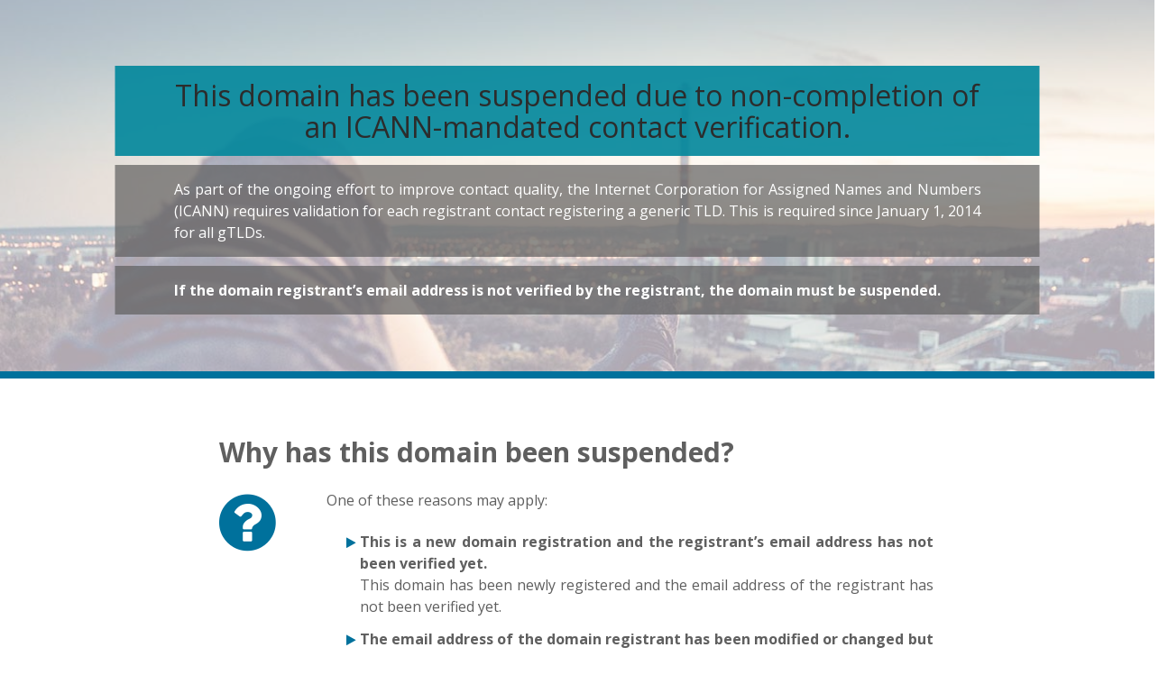

--- FILE ---
content_type: text/html; charset=UTF-8
request_url: http://progettolavoro.net/?page=contatti
body_size: 7998
content:
<!DOCTYPE html>
<html lang="en">
<head>
<meta charset="utf-8"/>
<meta name="robots" content="index, follow, noarchive" />
<meta name="description" content="This domain has a pending ICANN verification and is suspended." />
<meta name="keywords" content="" />
<meta name="author" content="mvmnet.com | Moviement srl" />
<meta name="publisher" content="Moviement srl" />
<meta name="viewport" content="width=device-width, initial-scale=1" />
<link rel="stylesheet" type="text/css" href="assets/css/bootstrap.min.css">
<link rel="stylesheet" type="text/css" href="assets/css/font-awesome.min.css">
<link rel="stylesheet" type="text/css" href="assets/css/screen.css">
<link href='https://fonts.googleapis.com/css?family=Open+Sans:300,400,600,700' rel='stylesheet' type='text/css'>
<link rel="shortcut icon" href="assets/img/favicon.png">
<title>Contact Verification Suspension Page</title>
</head>
<body>
<header>
  <div class="overlay bright"></div>
  <div class="container">
    <div class="heading">
      <div class="row">
        <h1>This domain has been suspended due to non-completion of an ICANN-mandated contact verification.</h1>
        <p>As part of the ongoing effort to improve contact quality, the Internet Corporation for Assigned Names and Numbers (ICANN) requires validation for each registrant contact registering a generic TLD. This is required since January 1, 2014 for all gTLDs.</p>
        <p class="bold">If the domain registrant’s email address is not verified by the registrant, the domain must be suspended.</p>
      </div>
    </div>
  </div>
</header>
<div class="row">
  <div class="text-center col-sm-8 col-sm-offset-2">
    <div class="slice">
      <h2>Why has this domain been suspended?</h2>
      <div class="icon_left"> <span class="fa fa-question-circle"></span> </div>
      <div class="slice_content">
      <p>One of these reasons may apply:</p>
      <ul class="fa-ul">
        <li>
         	<i class="fa fa-play"></i><span class="bold">This is a new domain registration and the registrant’s email address has not been verified yet.</span><br>
          	This domain has been newly registered and the email address of the registrant has not been verified yet.
        </li>
        <li>
         	<i class="fa fa-play"></i><span class="bold">The email address of the domain registrant has been modified or changed but not verified yet.</span><br>
          	Changing the email address of the domain registrant requires a verification.
        </li>
        <li>
         	<i class="fa fa-play"></i><span class="bold">The domain has recently been transferred and the domain registrant’s email address has not yet been verified at the new registrar.</span><br>
          	ICANN registrars are required by policy to verify domain registrant’s email addresses, even after incoming transfers.
        </li>
        <li>
         	<i class="fa fa-play"></i><span class="bold">Someone has complained about the accuracy of the data provided for publication in the WHOIS, triggering a re-verification of the email address of the domain registrant but the address has not been verified yet.</span><br>
	        Any reasonable complaint regarding whois accuracy triggers a requirement for the registrar to re-verify the email address.
	    </li>
      </ul>
      <div class="clear"></div>
    </div>
    <!--/slice_content--> 
  </div>
  <!--slice--> 
</div>
<!--col-sm-8-->
</div>
<!--/row-->

<div class="row owner">
  <div class="text-center col-sm-8 col-sm-offset-2">
    <div class="slice">
      <h2>If you are the owner of this domain, you can reactivate it.</h2>
      <div class="icon_left"> <span class="fa fa-check-circle"></span> </div>
      <div class="slice_content">
        <p><span class="bold">Click the link provided in the verification email sent to you by your Registrar or direct service provider.</span><br>
          After registering, transferring or modifying the registrant contact data of your domain, you should have received the verification email. Please click the included link and your domain will be unsuspended within some hours
          Please make sure to check your spam folder if you cannot find that mail.</p>
        <p><span class="bold">You can request to resend the verification email through your domain provider.</span><br>
          The verification mail will be sent to the registrant’s email address used for this domain. If you are the registrant of this domain and unsure which email address is used, please log into your account at your domain provider to view or modify registrant contact data information.</p>
      </div>
      <!--/slice_content--> 
    </div>
    <!--slice--> 
  </div>
  <!--col-sm-8--> 
</div>
<!--/row-->

<div class="row">
  <div class="text-center col-sm-8 col-sm-offset-2">
    <div class="slice">
      <h2>Frequently Asked Questions</h2>
      <div class="icon_left"> <span class="fa fa-user-circle"></span> </div>
      <div class="slice_content">
        <p><span class="bold">Why are domains with unverified registrant email addresses suspended?</span><br>
          To ensure the contactability of the registrant, ICANN policies requires registrars to verify registrant email addresses and contact information within 15 days after registration and incoming transfers. If registrant data is not verified in time, ICANN mandates registrars to suspend the corresponding website of the affected domain. You can find information about the relevant ICANN Policy at: <a href="https://www.icann.org/resources/pages/non-response-2014-01-29-en">https://www.icann.org/resources/pages/non-response-2014-01-29-en</a></p>
        <p><span class="bold">How can I prevent deactivation of my domain in the future?</span><br>
          This requires the completion of the verification process within 15 days of the verification mail being sent to you. Make sure the email address you provide works and you mailbox is reviewed regularly. Make sure to expect a verification mail when making an update to your data.</p>
        <p><span class="bold">How can I reactivate my domain and remove the suspension?</span><br>
          This requires the completion of the verification process. You can resend the verification mail through your domain provider. Also, if desired, you can update your registrant contact information at your domain provider and afterwards you will receive a verification email.</p>
        <p><span class="bold">How long does it take until my website comes back online after the suspension is removed?</span><br>
          After the verification has been successfully completed the suspension is removed within 30 minutes. Please keep in mind that populating new DNS servers might take a bit longer due to DNS caching.</p>
        <p><span class="bold">I’m not the owner of this domain. What can I do?</span><br>
          If you are a visitor to this website, please try accessing this domain again later.</p>
      </div>
      <!--/slice_content--> 
    </div>
    <!--slice--> 
  </div>
  <!--col-sm-8--> 
</div>
<!--/row-->

<div class="row">
  <div class="text-center col-sm-8 col-sm-offset-2">
    <div class="slice">
      <div class="icon_left"> <span class="fa fa-info-circle"></span> </div>
      <div class="slice_content">
        <p>This email verification service is provided by <a href="https://www.mvmnet.com"><strong>Moviement srl</strong></a> for your domain registration service provider.</p>
        <p> Moviement srl<br>
          Via Savelli, 72<br>
          35129 - Padova<br>
          Italy<br>
          VAT ID number: IT02363090289 </p>
        <p> Phone: +39 049 8179<br>
          Fax: +39 049 8179100 </p>
        <p> General requests:<br>
          info@mvmnet.com </p>
        <p> Contact for abuse reports: abuse@mvmnet.com </p>
        <div class="clear"></div>
      </div>
      <!--/slice_content--> 
    </div>
    <!--slice--> 
  </div>
  <!--col-sm-8--> 
</div>
<!--/row-->

<footer> Legal Notice </footer>
</body>
</html>


--- FILE ---
content_type: text/css
request_url: http://progettolavoro.net/assets/css/screen.css
body_size: 8026
content:
/* -----------------------------------------------------------
// Contact Verification Suspension Page CSS
// C.Marck (Key-Systems GmbH, Germany)
// 05.02.2018 16:00 MEZ
// -----------------------------------------------------------
*/


/* BASICS
-----------------------------------------------------------*/
html,
body {
	margin: 0;
	padding: 0;
	border: 0;
}

body {
  font-family: 'Open Sans', sans-serif;
  font-size: 16px;
  line-height: 24px;
  color: #5f5f5f;
  background-color: #fff;
  overflow-y: scroll;
  overflow-x: hidden;
}

@media only screen and (max-width: 1400px) and (min-width: 315px) {
  body { /* Break long words and hyphenate them */
    -webkit-hyphens: auto;
     -moz-hyphens: auto;
      -ms-hyphens: auto;
          hyphens: auto;
  }
}

a {
  color: #00719c;
  text-decoration: none;
  -webkit-transition: 300ms;
  -moz-transition: 300ms;
  -o-transition: 300ms;
  transition: 300ms;
}

a:focus,
a:hover {
  color: #333;
  text-decoration: none;
  outline: none
}

a:active {
  color: #333;
}

.clear {
  clear: both;
}

.hide {
  display: none;
}

.show {
  display: block;
}

.bold {
  font-weight: bold;
}

.center {
  text-align: center;
}

.left {
  float: left;
}

.right {
  float: right;
}

.parallax {
  background-size: cover !important;
  background-repeat: no-repeat !important;
  background-position: center !important;
  background-attachment: fixed !important;
}

.parallax input[type="text"],
.parallax input[type="text"]:hover,
.parallax input[type="email"],
.parallax input[type="email"]:hover,
.parallax input[type="url"],
.parallax input[type="url"]:hover,
.parallax input[type="password"],
.parallax input[type="password"]:hover,
.parallax textarea,
.parallax textarea:hover {
  font-weight: 300;
  color: #fff;
}

.overlay {
  position: absolute;
  height: 100%;
  width: 100%;
  top: 0;
  left: 0;
  right: 0;
  bottom: 0;
}

.overlay.dark {
  background-color: rgba(0,0,0,0.4);
}

.overlay.bright {
  background-color: rgba(255,255,255,0.6);
}

section {
  padding: 190px 0 90px 0;
}

.heading {
  padding-bottom: 90px;
}

.col-sm-8 {
  padding-bottom: 60px;
}


/* Header
-----------------------------------------------------------*/
header {
  position: relative;
  min-height: 420px;
  background: no-repeat center center; 
  -webkit-background-size: cover;
  -moz-background-size: cover;
  -o-background-size: cover;
  background-size: cover;
  border-bottom: 8px solid #00719c;
  background-image: url('../img/header_bg.jpg');
}

header .row {
  margin: 0 auto;
  max-width: 1025px;
  text-shadow: 1px 1px 0 #333;
}

header .heading {
  padding: 0;
  /* Center items horizontally & vertically */
  position: absolute;
  max-width: 1250px;
  top: 50%;
  left: 50%;
  margin-right: -50%;
  transform: translate(-50%, -50%) 
}

header ul.fa-ul .fa-power-off {
  text-shadow: none;
  margin-right: 5px;
  font-size: 12pt;
  color: #00719c;
}

header h1 {
  background-color: rgba(0, 135, 156, 0.9);
  padding: 15px 65px;
  color: #2c2c2c !important;
  text-shadow: none !important;
  text-align: center;
  font-size: 32px;
}

header .startpage h1 {
  padding: 15px 65px;
}

header p {
  padding: 5px 15px;
  text-align: justify;
  padding: 15px 65px;
  background-color: rgba(95, 95, 95, 0.7);
  color: #fff !important;
  text-shadow: none;
}

/* Center non-inline list items horizontally */
header ul.fa-ul {
  float: right;
  position: relative;
  left: -50%;
  text-align: left;
}

header ul.fa-ul li {
  position: relative;
  left: 50%;
}

/* Firefox Specifics */
@supports (-moz-appearance:none) and (display:contents) {
    header::after {
      background-position: top right;
      background-size: 100% 100%;
      min-height: 0;
      content: "";
    }
}

@media only screen and (max-width: 1200px) {
  header ul.fa-ul .fa-power-off {
    margin-left: -18px;
  }
}

@media only screen and (max-width: 1070px) {
  header .heading {
    padding-left: 25px;
    padding-right: 25px;
  }
}

@media only screen and (max-width: 768px) {
  header h1,
  header p {
    padding: 15px;
  }
}

@media only screen and (max-width: 645px) {
  header {
    min-height: 875px;
  }
}


/* Slice
-----------------------------------------------------------*/
.slicewrap {
  position: relative; 
}
.slicewrap svg {
  height: 0;
  display: none;
}

.slice {
  margin: 20px 0;
  padding: 25px;
}

.slice .icon_left {
  margin: 0 25px 25px 0;
  float: left;
  max-width: 11%;
}

.slice.image .icon_left img {
  padding: 2px;
  border: 1px solid #ccc;
  margin-left: auto;
  margin-right: auto;
}

.slice .fa {
  font-size: 55pt;
  color: #00719c;
}

.slice a:hover {
  text-decoration: underline;
}

.slice h2 {
  text-align: left;
  font-weight: bold;
  margin-bottom: 25px;
}

.slice p {
  font-size: 16px;
  text-align: justify;
}

.slice ul {
  margin-top: 20px;
  list-style-type: none;
}

.slice ul li {
  margin-bottom: 8px;
  padding: 2px;
  text-align: justify;
}

.slice ul:not(.fa-ul) li:before {
  font-family: "FontAwesome";
  content: "\f04b";
  color: #00719c;
  margin-right: 5px;
  font-size: 14px;
  margin-left: -16px;
}

.slice .fa-ul .fa {
  font-size: 10pt;
  color: #00719c;
  margin-right: 5px;
  margin-left: -15px;
}

.slice .slice_content {
  float: right;
  text-align: justify;
  max-width: 85%;
  width: 85%;
}

.slice .slice_content .fa-download,
.slice .slice_content .fa-share {
  margin-left: 10px;
  margin-right: 5px;
  font-size: 14px;
}

.slice .fa-user-circle {
  font-size: 63px;
}

.slice_links {
  float: left;
  width: 100%;
  margin-top: 45px;
}

.slice_links a {
  min-width: 200px;
  padding: 15px;
  padding-left: 0;
  color: #97be0d;
  border: 1px solid #97be0d;
  text-align: center;
  outline: none;
  text-decoration: none;
  border-radius: 5px; 
  margin-bottom: 2px;
}

.slice_links a:hover {
  color: #fff;
  background-color: #97be0d;
  border-color: #97be0d;
  text-decoration: none;
}

.slice_links a:active {
  background-color: #97be0d;
  border-color: #ceff00;
  color: #fff;
  transition: color 0.3s ease-in,
  background-color 0.3s ease-in,
  border-color 0.3s ease-in;
}

.slice h3 {
  color: #333;
}

@media only screen and (max-width: 1800px) {
  .slice.image {
    float: none;
    text-align: center;
  }
  .slice.image .icon_left {
    float: none;
    margin: 0 auto;
    max-width: 20%;
  }
  .slice.image .icon_left img {
    margin-bottom: 20px;
  }
  .slice.image h2 {
    text-align: center;
  }
  .slice.image .slice_content {
    float: none;
    text-align: left;
    width: 100%;
    max-width: 100%;
  }
}

@media only screen and (max-width: 1270px) {
  .slice .fa.fa-balance-scale,
  .slice .fa.fa-handshake-o {
    font-size: 40pt;
  }
  .slice .slice_links {
    float: none;
    text-align: center;
  }
}

@media only screen and (max-width: 1100px) {
  .slice .icon_left {
    margin: 0 0 25px 0;
  }
  .slice h2 {
    text-align: center;
  }
  .slice .icon_left {
    float: none;
    margin: 0 auto;
  }
  .slice .slice_content {
    float: none;
    text-align: left;
    width: 100%;
    max-width: 100%;
  }
  .slice .fa:not(.fa-play) {
    margin-bottom: 25px;
  }
}

@media only screen and (max-width: 767px) {
  .slice h1, .slice h2, .slice h3 {
    margin-top: 10px;
  }
  .slice .icon_left {
    max-width: none;
  }
  .slice ul {
    padding-left: 10px;
  }
}

@media only screen and (max-width: 480px) {
  .slice .slice_links a {
    display: block;
    padding: 15px !important;
  }
  .slice .slice_links a i {
    display: none;
  }
  .slice.image .icon_left { 
    max-width: 50%;
  }
}


/* Owner Block Exceptions */
.row.owner {
  background-color: #ebebeb; 
  border-top: 1px solid #009c54;
  border-bottom: 1px solid #009c54;
}

.row.owner .fa,
.row.owner a {
  color: #009c54;
}

.row.owner a:hover {
  color: #333;
}


/* Footer
-----------------------------------------------------------*/
footer {
  background-color: #1991a3;
  padding-top: 5px;
  padding-bottom: 5px;
}

footer a {
  display: block;
  color: #333;
  text-align: center;
}

footer a:hover {
  color: #fff;
}